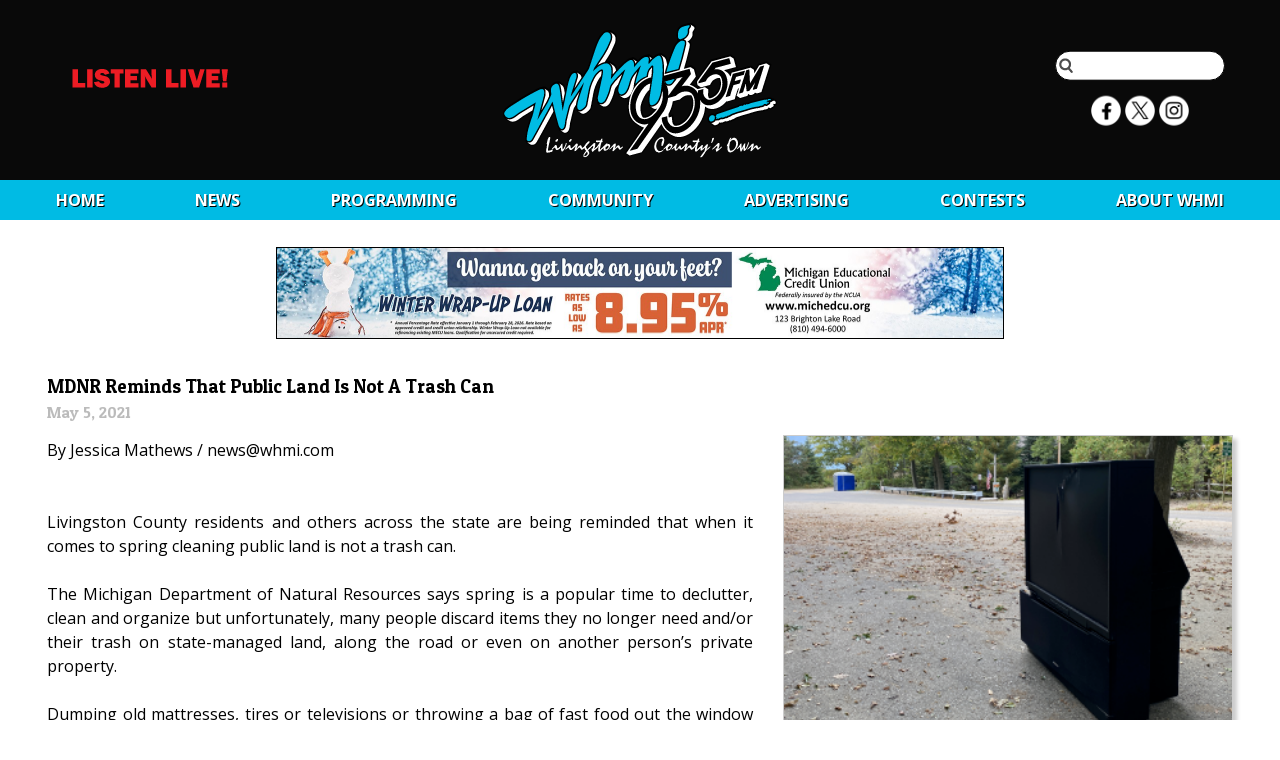

--- FILE ---
content_type: text/html; charset=UTF-8
request_url: https://www.whmi.com/news/article/mdnr-spring-cleaning-items-dumping-trash
body_size: 5422
content:

<html>
    <head>
        <title>WHMI 93.5 Local News : MDNR Reminds That Public Land Is Not A Trash Can</title>
        <meta name="viewport" content="width=device-width, initial-scale=1.0">
        <meta property="og:url" content="https://whmi.com/news/article/mdnr-spring-cleaning-items-dumping-trash"/>
        <meta property="og:image" content="https://whmi.com/dbphotos/displaywidth/4e4a777ffc7b72d514e02e6af881f6ba/600/a.jpg"/>
        <meta property="og:type" content="website"/>
        <meta property="og:title" content="MDNR Reminds That Public Land Is Not A Trash Can"/>
        <meta property="og:description" content="Spring is a great time for cleaning up and starting the season fresh and Livingston County residents and others across Michigan are being reminded to not throw out unwanted items or trash on state-managed land."/>
        <meta name="description" content="Radio Station WHMI 93.5 FM — Livingston County Michigan News, Weather, Traffic, Sports, School Updates, and the Best Classic Hits for Howell, Brighton, Fenton"/>
        <meta name="keywords" content="whmi radio 93.5 livingston michigan news weather traffic sports classic rock howell brighton fenton"/>
        <link href='https://fonts.googleapis.com/css?family=Patua+One' rel='stylesheet' type='text/css'>
        <link href='https://fonts.googleapis.com/css?family=Open+Sans:400,300,700' rel='stylesheet' type='text/css'>
        <link rel="stylesheet" href="/css/stylesnew.3.css"/>
        <link rel="stylesheet" href="/css/navigation.css"/>
        <link rel="stylesheet" href="/css/styles-newsarticle.css"/>
        <link rel='icon' type='image/png' href='/img/icon2.png'/>
        <!--[if IE]>
            <link rel='shortcut icon' type='image/x-icon' href='/img/icon2.ico'/>
        <![endif]-->
        <script src="/nsgwebjs/jquery-1.12.0.js"></script>
        <script src="/js/menu.js"></script>
        <script src="/js/custom.2.js"></script>
        <script src="/js/launch.js"></script>

        <!-- Global site tag (gtag.js) - Google Analytics -->
        <script async src="https://www.googletagmanager.com/gtag/js?id=UA-8641872-1"></script>
        <script>
        window.dataLayer = window.dataLayer || [];
        function gtag(){dataLayer.push(arguments);}
        gtag('js', new Date());

        gtag('config', 'UA-8641872-1');
        </script>

    </head>

    <body>

        <div id="veil">
        </div>

        <div id="popup">
        </div>

                <div id="bodywrapper">
                    <header>
                <div class="maxwidth" style="height:100%;text-align:center;position:relative">

                    <section id="listenlive">
                        <div class="verticalalign">
                            <a href="http://lightningstream.com/player.aspx?call=WHMI-FM" target="_self">
                                <img src="/img/listenlive.svg" alt="Listen Live"/>
                            </a>
                            <b>
                                <a href="http://lightningstream.com/player.aspx?call=WHMI-FM" target="_self" style="color:white;text-decoration:none;display:inline">
                                                                    </a>
                            </b>
                            <br/>
                            <i>
                                <a href="javascript:callLTR='WHMI-FM';grptuner='';file='';title='WHMI';ListenLive();" target="_self" style="color:white;text-decoration:none;display:inline">
                                                                    </a>
                            </i>
                        </div>
                    </section>

                    <section id="search">
                        <div class="verticalalign">
                            <form action="/search" method="post">
                                <input name="search"/>
                            </form>
                            <div class="social"">
                                <a href="https://www.facebook.com/profile.php?id=100063775440839">
                                    <img height="30" width="30" src="/img/social/facebook.png"/>
                                </a>
                                <a href="https://twitter.com/WHMI">
                                    <img height="30" width="30" src="/img/social/x.png">
                                </a>
                                <a href="https://www.instagram.com/whmi935/">
                                    <img height="30" width="30" src="/img/social/instagram.png">
                                </a>
                            </div>
                        </div>
                    </section>

                    <a href="/">
                        <img id="headerlogo" class="verticalalign" src="/img/whmilogo.svg" alt="WHMI 93.5 FM"/>
                    </a>
                </div>
            </header>

            <section id="navigation">
                <div id="mobilemenu"></div>
                <nav>
                    <ul class="maxwidth">
    <li>
        <a href="/">Home</a>
    </li>
    <li>
        <a href="/news">News</a>
        <ul>
            <li>
                <a href="/news">Local News Archive</a>
            </li>
            <li>
                <a href="/sports">Sports Archive</a>
            </li>
            <li>
                <a href="/tff/archive">Terry Foster's Features</a>
            </li>
            <li>
                <a href="/news/michigan">State</a>
            </li>
            <li>
                <a href="/news/national">National</a>
            </li>
            <li>
                <a href="/news/decision2024">Decision 2024</a>
            </li>
        </ul>
    </li>
    <li>
        <a href="/programming/schedule">Programming</a>
        <ul>
            <li>
                <a href="/programming/schedule">Program Schedule</a>
            </li>
            <li>
                <a href="/programming/airteam">93-5 Air Team</a>
            </li>
            <li>
                <a href="/programming/podcasts">Podcasts</a>
            </li>
            <li>
                <a href="/programming/sportspodcasts">Sports Podcasts</a>
            </li>
            <li>
                <a href="/programming/contestrules">Contest Rules</a>
            </li>
            <li>
                <a href="/programming/mobileapp">Mobile App</a>
            </li>
            <li>
                <a href="/programming/concerts">Concert Calendar</a>
            </li>
            <li>
                <a href="/programming/advisoryboard">WHMI Listener Advisory Board</a>
            </li>
        </ul>
    </li>
    <li>
        <a href="/community/links">Community</a>
        <ul>
            <li>
                <a href="https://www.howell.org">Howell Chamber</a>
            </li>
            <li>
                <a href="https://www.brightoncoc.org/">Brighton Chamber</a>
            </li>
            <li>
                <a href="/community/petfinder">Pet Finder</a>
            </li>
            <li>
                <a href="/community/links">Livingston Links</a>
            </li>
            <li>
                <a href="/community/events">Events</a>
            </li>
            <li>
                <a href="/community/scholarship">Scholarship</a>
            </li>
            <li>
                <a href="/community/jobboard">WHMI Job Board</a>
            </li>
            <li>
                <a href="https://www.huronvcc.com/">Huron Valley Chamber of Commerce</a>
            </li>
            <li>
                <a href="https://www.hartlandchamber.org">Hartland Area Chamber of Commerce </a>
            </li>
            <li>
                <a href="/community/hurricanerelief">Hurricane Relief Drive with Chuck & Madison</a>
            </li>
            <li>
                <a href="/community/schoolclosings">School Closings</a>
            </li>
            <li>
                <a href="/community/coatsforkids">Coats For Kids</a>
            </li>
            <li>
                <a href="/community/hungerfreesummer">Gleaners Hunger Free Summer</a>
            </li>
        </ul>
    </li>
    <li>
        <a href="/advertisinginfo">Advertising</a>
        <ul>
            <li>
                <a href="/advertisinginfo">Advertising Information</a>
            </li>
            <li>
                <a href="/advertising/directory">Advertiser Directory</a>
            </li>
        </ul>
    </li>

    <li>
        <a href="/contests">CONTESTS</a>
        <ul class="alignright">
                        <li>
                <a href="/contests">
                    WHMI General Contest Rules                </a>
            </li>
                        <li>
                <a href="/contests/workplace">
                    Winning Workplace Wednesday                </a>
            </li>
                        <li>
                <a href="/contests/feelgoodfridays">
                    Feel Good Fridays                </a>
            </li>
                        <li>
                <a href="/contests/birthdaysanniversaries">
                    BIRTHDAYS & ANNIVERSARIES                </a>
            </li>
                        <li>
                <a href="/contests/birthdaysanniversarieswinners">
                    Birthday Winners                </a>
            </li>
                        <li>
                <a href="/contests/makingthegrade">
                    Making the Grade                </a>
            </li>
                        <li>
                <a href="/contests/makingthegradewinners">
                    Making The Grade Winners                </a>
            </li>
                        <li>
                <a href="/contests/14daysoflove">
                    14 DAYS OF LOVE                </a>
            </li>
                        <li>
                <a href="/contests/justmowwithit">
                    JUST MOW WITH IT                </a>
            </li>
                        <li>
                <a href="/contests/mjr-movie-night">
                    MJR Movie Night                </a>
            </li>
                        <li>
                <a href="/contests/mothers-day-giveaway">
                    Mother's Day Giveaway                </a>
            </li>
                        <li>
                <a href="/contests/rockyouryard">
                    Rock Your Yard                </a>
            </li>
                        <li>
                <a href="/contests/sweetest-day-giveaway">
                    Sweetest Day Giveaway                </a>
            </li>
                        <li>
                <a href="/contests/93daysofsummer">
                    93 Days of Summer                </a>
            </li>
                        <li>
                <a href="/contests/wintergolfclassic">
                    Winter Golf Classic                </a>
            </li>
                        <li>
                <a href="/contests/milfordmemories">
                    Milford Memories                </a>
            </li>
                        <li>
                <a href="/contests/pickyourpresent2025">
                    Pick Your Present 2025                </a>
            </li>
                        <li>
                <a href="/promotions/operationthankyou">Operation Thank You</a>
            </li>
        </ul>
    </li>

    <li>
        <a href="/about/contact">About&nbsp;WHMI</a>
        <ul class="alignright">
            <li>
                <a href="/about/contact">Contact</a>
            </li>
            <li>
                <a href="/about/stationtour">Station Tour</a>
            </li>
            <li>
                <a href="/about/faq">FAQ</a>
            </li>
            <li>
                <a href="/about/fccpublicfile">FCC Public File</a>
            </li>
            <li>
                <a href="/about/employment">Employment</a>
            </li>
        </ul>
    </li>
</ul>
                </nav>
            </section>

            <div class="maxwidth">
                

<div style="padding:0.5em">

    <aside class="noprint" style="width:100%;text-align:center;overflow:hidden">
                        <div class="adbetweenarticles" style="background-image:url(/ad/view/3172);background-size:cover;background-position:center center;cursor:pointer" onclick="window.open('/ad/click/3172', 'whmiad')">
        </div>

                </aside>


    <article class="news">
        <h1>
            MDNR Reminds That Public Land Is Not A Trash Can        </h1>

        <h2>
            May 5, 2021        </h2>

        
        <div id="newsphotos">
            <!-- <a class="newsphoto" href="/news/photo/zoom/39287/a.jpg" title="MDNR Reminds That Public Land Is Not A Trash Can"> -->
                <img style="border:none;margin-bottom:0.75em" alt="MDNR Reminds That Public Land Is Not A Trash Can" rel="img_src" src="/dbphotos/displaywidth/4e4a777ffc7b72d514e02e6af881f6ba/600/a.jpg"/>
            <!-- </a> -->
                                </div>

        
        <p class="articlebody">
            By Jessica Mathews / news@whmi.com <br />
<br />
<br />
Livingston County residents and others across the state are being reminded that when it comes to spring cleaning public land is not a trash can. <br />
<br />
The Michigan Department of Natural Resources says spring is a popular time to declutter, clean and organize but unfortunately, many people discard items they no longer need and/or their trash on state-managed land, along the road or even on another person’s private property.  <br />
<br />
Dumping old mattresses, tires or televisions or throwing a bag of fast food out the window while driving is illegal – and something DNR conservation officers are said to take very seriously.  People are being reminded to always dispose of waste properly and help keep public lands clean for everyone.  <br />
<br />
The DNR’s district law supervisor in Plainwell Lt. Gerald Thayer said spring is always a really busy time for conservation officers receiving complaints about illegal dumping.  He says people don’t want to pay to get rid of their old belongings or garbage pickup, and think they’ll get away with leaving it in a rural area.  Thayer added that there are all kinds of ways conservation officers can track garbage – whether it’s a piece of mail, a receipt or a barcode.  <br />
<br />
The MDNR reminds that people can dispose of discarded items and garbage at local landfills, trash and recycling drop-off centers or find disposal sites in local areas.  Many Livingston County communities offer a free spring cleanup event and residents can check with their local township for possible days and times. When hiring a waste hauler, officials say people should ask for landfill receipts to ensure that trash is being disposed of responsibly. <br />
<br />
If anyone happens to come across discarded items or garbage on state-managed public land, they are asked to immediately call or text the Report All Poaching hotline 1-800-292-7800.        </p>

    </article>

    <aside>
    <form action="/news/sharepost" method="post">
            <input class='importantfield' name='email'/>
            <input type='hidden' name='id' value="39287"/>
            <input type='hidden' name='key' value="d69ceb5599e95a606bc272f079dd702d"/>
            <table class='newsextras'>
                                                                            <tr class="noprint">
                    <th>Share:</th>
                    <td><a href="https://facebook.com/share.php?u=https://whmi.com/news/article/mdnr-spring-cleaning-items-dumping-trash">Share on Facebook</a></td>
                </tr>
            </table>
            <br/>

                        <aside class="noprint" style="width:100%;overflow:hidden;text-align:center;padding-top:1em">
                                                <div class="adbetweenarticles" style="background-image:url(/ad/view/1681);background-size:cover;background-position:center center;cursor:pointer" onclick="window.open('/ad/click/1681', 'whmiad')">
                </div>

                            </aside>
            
            <table class="newsextras">
                <tr class="noprint">
                    <th colspan="2">
                        Email This Article to a Friend
                    </th>
                </tr>
                <tr class="noprint">
                    <th>Your Name:</th>
                    <td>
                        <input name="name" maxlength="30"/>
                    </td>
                </tr>
                <tr class="noprint">
                    <th>Friend's Email:</th>
                    <td>
                        <input name="recipient"/>
                    </td>
                </tr>
                <tr class="noprint">
                    <th></th>
                    <td>
                        <input type='submit' value='Send Email'/>
                    </td>
                </tr>
            </table>
        </form>

        <h1>Explore Other Current Livingston County News Stories</h1>

        <style>
        figure.relatedarticle {
            width: 200px;
            height: 150px;
            border: 1px black solid;
            background-size: cover;
            background-position: center;
            margin: 0;
            margin-bottom: 0.5em;
        }
        </style>

                <table class="noprint" style="table-layout:fixed;width:100%;max-width:800px;margin-left:auto;margin-right:auto">
            <tr>
                                <td style="width:33%;text-align:center;vertical-align:top;padding:1em;cursor:pointer;font-size:10pt" onclick="window.location='/news/article/49518'">
                    <figure class="relatedarticle" style="display:block;width:100%;background-image:url(/dbphotos/displaywidth/a45f5ae1d5387402efe1cf7b890dd9ad/600" alt="Gov. Whitmer to Deliver Final State of the State Address Feb 25">
                    </figure>
                    Gov. Whitmer to Deliver Final State of the State Address Feb 25                </td>
                                <td style="width:33%;text-align:center;vertical-align:top;padding:1em;cursor:pointer;font-size:10pt" onclick="window.location='/news/article/49525'">
                    <figure class="relatedarticle" style="display:block;width:100%;background-image:url(/dbphotos/displaywidth/704913dd1b61e4ed47827f45691309c2/600" alt="Serra Brighton Seeks Nominations for New Hometown Hero of The Year Award">
                    </figure>
                    Serra Brighton Seeks Nominations for New Hometown Hero of The Year Award                </td>
                                <td style="width:33%;text-align:center;vertical-align:top;padding:1em;cursor:pointer;font-size:10pt" onclick="window.location='/news/article/49520'">
                    <figure class="relatedarticle" style="display:block;width:100%;background-image:url(/dbphotos/displaywidth/1038b878e366eddd6ba136a84e7bd38c/600" alt="Flu Transmission &quot;Very High&quot; In Michigan &amp; Locally">
                    </figure>
                    Flu Transmission &quot;Very High&quot; In Michigan &amp; Locally                </td>
                            </tr>
        </table>
        
        <p class="noprint" style="font-weight:bold">
            <a href='/'>Back to WHMI for Complete List of Current News</a>
        </p>

    </aside>

</div>

                            </div>
            <div style="clear:both"></div>
                        <footer>
                            <div class="maxwidth">
                    <table style="font-size:9pt;color:#eeeeee;width:100%;max-width:600px">
                        <tr>
                            <td>
                                <b>WHMI-FM 93-5</b><br/>
                                1277 Parkway<br/>
                                Howell, Michigan 48843<br/>
                                <br/>
                                <table cellpadding="0" style="font-size:9pt;color:#eeeeee">
                                    <tr>
                                        <th>
                                            Office:
                                        </th>
                                        <td>
                                            517-546-0860
                                        </td>
                                    </tr>
                                    <tr>
                                        <th>
                                            Studio:
                                        </th>
                                        <td>
                                            517-546-9935
                                        </td>
                                    </tr>
                                    <tr>
                                        <th>
                                            Fax:
                                        </th>
                                        <td>
                                            517-546-1758
                                        </td>
                                    </tr>
                                </table>
                            </td>
                            <td style="vertical-align:top;line-height:1.75em">
                                <a href="/about/fccpublicfile">FCC Online Public File</a><br/>
                                <a href="/about/fccapplications">FCC Applications</a><br/>
                                <a href="/about/eeo">Equal Employment Opportunity</a><br/>
                                <a href="/about/privacy">Privacy Policy</a><br/>
                            </td>
                        </tr>
                    </table>

                    <div id="copyright">
                        Copyright &copy; 2026 Krol Communications Inc. All rights reserved.<br/>
                        Web Development by <a target="whmiad" href="https://www.nsgroupllc.com" style="text-decoration:none;color:#999999">Network Services Group, LLC.</a>
                    </div>
                </div>

            </footer>
        </div>
        <script src="/nsgwebjs/jquery.cycle2.js"></script>
    </body>
</html>
